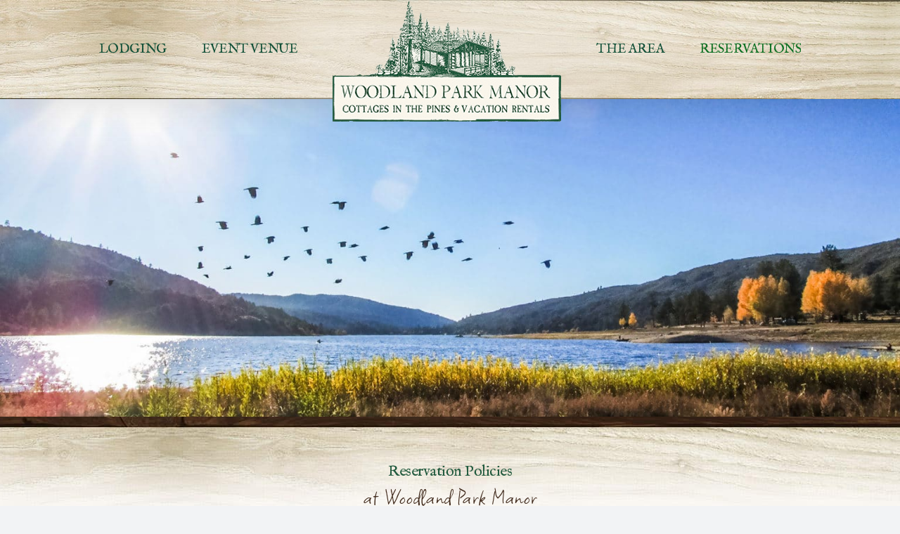

--- FILE ---
content_type: text/html; charset=UTF-8
request_url: https://woodlandparkmanor.com/reservation-policies/
body_size: 14907
content:
<!DOCTYPE html>
<html class="avada-html-layout-wide avada-html-header-position-top" lang="en-US">
<head>
	<meta http-equiv="X-UA-Compatible" content="IE=edge" />
	<meta http-equiv="Content-Type" content="text/html; charset=utf-8"/>
	<meta name="viewport" content="width=device-width, initial-scale=1" />
	<style id="awlb-live-editor">.fusion-builder-live .fusion-builder-live-toolbar .fusion-toolbar-nav > li.fusion-branding .fusion-builder-logo-wrapper .fusiona-avada-logo {background: url( https://bentcreeknc.com/wp-content/uploads/2020/08/logo4.png ) no-repeat center !important;
				background-size: contain !important;
				width: 30px;
				height: 30px;}.fusion-builder-live .fusion-builder-live-toolbar .fusion-toolbar-nav > li.fusion-branding .fusion-builder-logo-wrapper .fusiona-avada-logo:before {
					display: none;
				}</style><meta name='robots' content='index, follow, max-image-preview:large, max-snippet:-1, max-video-preview:-1' />
	<style>img:is([sizes="auto" i], [sizes^="auto," i]) { contain-intrinsic-size: 3000px 1500px }</style>
	
	<!-- This site is optimized with the Yoast SEO plugin v26.4 - https://yoast.com/wordpress/plugins/seo/ -->
	<title>Woodland Park Manor Idyllwild Vacation Rentals and Cabins</title>
	<meta name="description" content="Join us at Woodland Park Manor for the Idyllwild Vacation of your dreams! We have several units available in all sizes. Explore our offerings!" />
	<link rel="canonical" href="https://woodlandparkmanor.com/reservation-policies/" />
	<meta property="og:locale" content="en_US" />
	<meta property="og:type" content="article" />
	<meta property="og:title" content="Woodland Park Manor Idyllwild Vacation Rentals and Cabins" />
	<meta property="og:description" content="Join us at Woodland Park Manor for the Idyllwild Vacation of your dreams! We have several units available in all sizes. Explore our offerings!" />
	<meta property="og:url" content="https://woodlandparkmanor.com/reservation-policies/" />
	<meta property="og:site_name" content="Woodland Park Manor" />
	<meta property="article:publisher" content="https://www.facebook.com/Woodland-Park-Manor-143423165704645/" />
	<meta property="article:modified_time" content="2023-04-14T21:29:10+00:00" />
	<meta property="og:image" content="https://woodlandparkmanor.com/wp-content/uploads/2022/07/areatop2.jpg" />
	<meta property="og:image:width" content="1700" />
	<meta property="og:image:height" content="600" />
	<meta property="og:image:type" content="image/jpeg" />
	<meta name="twitter:card" content="summary_large_image" />
	<meta name="twitter:label1" content="Est. reading time" />
	<meta name="twitter:data1" content="2 minutes" />
	<script type="application/ld+json" class="yoast-schema-graph">{"@context":"https://schema.org","@graph":[{"@type":"WebPage","@id":"https://woodlandparkmanor.com/reservation-policies/","url":"https://woodlandparkmanor.com/reservation-policies/","name":"Woodland Park Manor Idyllwild Vacation Rentals and Cabins","isPartOf":{"@id":"https://woodlandparkmanor.com/#website"},"primaryImageOfPage":{"@id":"https://woodlandparkmanor.com/reservation-policies/#primaryimage"},"image":{"@id":"https://woodlandparkmanor.com/reservation-policies/#primaryimage"},"thumbnailUrl":"https://woodlandparkmanor.com/wp-content/uploads/2022/07/areatop2.jpg","datePublished":"2022-07-05T21:23:08+00:00","dateModified":"2023-04-14T21:29:10+00:00","description":"Join us at Woodland Park Manor for the Idyllwild Vacation of your dreams! We have several units available in all sizes. Explore our offerings!","breadcrumb":{"@id":"https://woodlandparkmanor.com/reservation-policies/#breadcrumb"},"inLanguage":"en-US","potentialAction":[{"@type":"ReadAction","target":["https://woodlandparkmanor.com/reservation-policies/"]}]},{"@type":"ImageObject","inLanguage":"en-US","@id":"https://woodlandparkmanor.com/reservation-policies/#primaryimage","url":"https://woodlandparkmanor.com/wp-content/uploads/2022/07/areatop2.jpg","contentUrl":"https://woodlandparkmanor.com/wp-content/uploads/2022/07/areatop2.jpg","width":1700,"height":600,"caption":"Miscellaneous pictures of the scenery of Lake Hemet, in the San Jacinto State Park in California in the autumn"},{"@type":"BreadcrumbList","@id":"https://woodlandparkmanor.com/reservation-policies/#breadcrumb","itemListElement":[{"@type":"ListItem","position":1,"name":"Home","item":"https://woodlandparkmanor.com/"},{"@type":"ListItem","position":2,"name":"Reservation Policies"}]},{"@type":"WebSite","@id":"https://woodlandparkmanor.com/#website","url":"https://woodlandparkmanor.com/","name":"Woodland Park Manor","description":"Just another WordPress site","publisher":{"@id":"https://woodlandparkmanor.com/#organization"},"potentialAction":[{"@type":"SearchAction","target":{"@type":"EntryPoint","urlTemplate":"https://woodlandparkmanor.com/?s={search_term_string}"},"query-input":{"@type":"PropertyValueSpecification","valueRequired":true,"valueName":"search_term_string"}}],"inLanguage":"en-US"},{"@type":"Organization","@id":"https://woodlandparkmanor.com/#organization","name":"Woodland Park Manor","url":"https://woodlandparkmanor.com/","logo":{"@type":"ImageObject","inLanguage":"en-US","@id":"https://woodlandparkmanor.com/#/schema/logo/image/","url":"https://woodlandparkmanor.com/wp-content/uploads/2022/07/logo-b.png","contentUrl":"https://woodlandparkmanor.com/wp-content/uploads/2022/07/logo-b.png","width":325,"height":172,"caption":"Woodland Park Manor"},"image":{"@id":"https://woodlandparkmanor.com/#/schema/logo/image/"},"sameAs":["https://www.facebook.com/Woodland-Park-Manor-143423165704645/"]}]}</script>
	<!-- / Yoast SEO plugin. -->


<link rel='dns-prefetch' href='//www.googletagmanager.com' />
<link rel="alternate" type="application/rss+xml" title="Woodland Park Manor &raquo; Feed" href="https://woodlandparkmanor.com/feed/" />
<link rel="alternate" type="application/rss+xml" title="Woodland Park Manor &raquo; Comments Feed" href="https://woodlandparkmanor.com/comments/feed/" />
		
		
		
				<script type="text/javascript">
/* <![CDATA[ */
window._wpemojiSettings = {"baseUrl":"https:\/\/s.w.org\/images\/core\/emoji\/16.0.1\/72x72\/","ext":".png","svgUrl":"https:\/\/s.w.org\/images\/core\/emoji\/16.0.1\/svg\/","svgExt":".svg","source":{"concatemoji":"https:\/\/woodlandparkmanor.com\/wp-includes\/js\/wp-emoji-release.min.js?ver=6.8.3"}};
/*! This file is auto-generated */
!function(s,n){var o,i,e;function c(e){try{var t={supportTests:e,timestamp:(new Date).valueOf()};sessionStorage.setItem(o,JSON.stringify(t))}catch(e){}}function p(e,t,n){e.clearRect(0,0,e.canvas.width,e.canvas.height),e.fillText(t,0,0);var t=new Uint32Array(e.getImageData(0,0,e.canvas.width,e.canvas.height).data),a=(e.clearRect(0,0,e.canvas.width,e.canvas.height),e.fillText(n,0,0),new Uint32Array(e.getImageData(0,0,e.canvas.width,e.canvas.height).data));return t.every(function(e,t){return e===a[t]})}function u(e,t){e.clearRect(0,0,e.canvas.width,e.canvas.height),e.fillText(t,0,0);for(var n=e.getImageData(16,16,1,1),a=0;a<n.data.length;a++)if(0!==n.data[a])return!1;return!0}function f(e,t,n,a){switch(t){case"flag":return n(e,"\ud83c\udff3\ufe0f\u200d\u26a7\ufe0f","\ud83c\udff3\ufe0f\u200b\u26a7\ufe0f")?!1:!n(e,"\ud83c\udde8\ud83c\uddf6","\ud83c\udde8\u200b\ud83c\uddf6")&&!n(e,"\ud83c\udff4\udb40\udc67\udb40\udc62\udb40\udc65\udb40\udc6e\udb40\udc67\udb40\udc7f","\ud83c\udff4\u200b\udb40\udc67\u200b\udb40\udc62\u200b\udb40\udc65\u200b\udb40\udc6e\u200b\udb40\udc67\u200b\udb40\udc7f");case"emoji":return!a(e,"\ud83e\udedf")}return!1}function g(e,t,n,a){var r="undefined"!=typeof WorkerGlobalScope&&self instanceof WorkerGlobalScope?new OffscreenCanvas(300,150):s.createElement("canvas"),o=r.getContext("2d",{willReadFrequently:!0}),i=(o.textBaseline="top",o.font="600 32px Arial",{});return e.forEach(function(e){i[e]=t(o,e,n,a)}),i}function t(e){var t=s.createElement("script");t.src=e,t.defer=!0,s.head.appendChild(t)}"undefined"!=typeof Promise&&(o="wpEmojiSettingsSupports",i=["flag","emoji"],n.supports={everything:!0,everythingExceptFlag:!0},e=new Promise(function(e){s.addEventListener("DOMContentLoaded",e,{once:!0})}),new Promise(function(t){var n=function(){try{var e=JSON.parse(sessionStorage.getItem(o));if("object"==typeof e&&"number"==typeof e.timestamp&&(new Date).valueOf()<e.timestamp+604800&&"object"==typeof e.supportTests)return e.supportTests}catch(e){}return null}();if(!n){if("undefined"!=typeof Worker&&"undefined"!=typeof OffscreenCanvas&&"undefined"!=typeof URL&&URL.createObjectURL&&"undefined"!=typeof Blob)try{var e="postMessage("+g.toString()+"("+[JSON.stringify(i),f.toString(),p.toString(),u.toString()].join(",")+"));",a=new Blob([e],{type:"text/javascript"}),r=new Worker(URL.createObjectURL(a),{name:"wpTestEmojiSupports"});return void(r.onmessage=function(e){c(n=e.data),r.terminate(),t(n)})}catch(e){}c(n=g(i,f,p,u))}t(n)}).then(function(e){for(var t in e)n.supports[t]=e[t],n.supports.everything=n.supports.everything&&n.supports[t],"flag"!==t&&(n.supports.everythingExceptFlag=n.supports.everythingExceptFlag&&n.supports[t]);n.supports.everythingExceptFlag=n.supports.everythingExceptFlag&&!n.supports.flag,n.DOMReady=!1,n.readyCallback=function(){n.DOMReady=!0}}).then(function(){return e}).then(function(){var e;n.supports.everything||(n.readyCallback(),(e=n.source||{}).concatemoji?t(e.concatemoji):e.wpemoji&&e.twemoji&&(t(e.twemoji),t(e.wpemoji)))}))}((window,document),window._wpemojiSettings);
/* ]]> */
</script>
<style id='wp-emoji-styles-inline-css' type='text/css'>

	img.wp-smiley, img.emoji {
		display: inline !important;
		border: none !important;
		box-shadow: none !important;
		height: 1em !important;
		width: 1em !important;
		margin: 0 0.07em !important;
		vertical-align: -0.1em !important;
		background: none !important;
		padding: 0 !important;
	}
</style>
<link rel='stylesheet' id='ugb-style-css-v2-css' href='https://woodlandparkmanor.com/wp-content/plugins/stackable-ultimate-gutenberg-blocks-premium/dist/deprecated/frontend_blocks_deprecated_v2.css?ver=3.19.3' type='text/css' media='all' />
<style id='ugb-style-css-v2-inline-css' type='text/css'>
:root {--stk-block-width-default-detected: 1300px;}
:root {
			--content-width: 1300px;
		}
</style>
<link rel='stylesheet' id='ugb-style-css-premium-v2-css' href='https://woodlandparkmanor.com/wp-content/plugins/stackable-ultimate-gutenberg-blocks-premium/dist/deprecated/frontend_blocks_deprecated_v2__premium_only.css?ver=3.19.3' type='text/css' media='all' />
<link rel='stylesheet' id='eedee-gutenslider-init-css' href='https://woodlandparkmanor.com/wp-content/plugins/gutenslider/build/gutenslider-init.css?ver=1699904704' type='text/css' media='all' />
<link rel='stylesheet' id='fontawesome-free-css' href='https://woodlandparkmanor.com/wp-content/plugins/getwid/vendors/fontawesome-free/css/all.min.css?ver=5.5.0' type='text/css' media='all' />
<link rel='stylesheet' id='slick-css' href='https://woodlandparkmanor.com/wp-content/plugins/getwid/vendors/slick/slick/slick.min.css?ver=1.9.0' type='text/css' media='all' />
<link rel='stylesheet' id='slick-theme-css' href='https://woodlandparkmanor.com/wp-content/plugins/getwid/vendors/slick/slick/slick-theme.min.css?ver=1.9.0' type='text/css' media='all' />
<link rel='stylesheet' id='mp-fancybox-css' href='https://woodlandparkmanor.com/wp-content/plugins/getwid/vendors/mp-fancybox/jquery.fancybox.min.css?ver=3.5.7-mp.1' type='text/css' media='all' />
<link rel='stylesheet' id='getwid-blocks-css' href='https://woodlandparkmanor.com/wp-content/plugins/getwid/assets/css/blocks.style.css?ver=2.1.3' type='text/css' media='all' />
<style id='getwid-blocks-inline-css' type='text/css'>
.wp-block-getwid-section .wp-block-getwid-section__wrapper .wp-block-getwid-section__inner-wrapper{max-width: 1300px;}
</style>
<link rel='stylesheet' id='uag-style-2417-css' href='https://woodlandparkmanor.com/wp-content/uploads/uag-plugin/assets/2000/uag-css-2417.css?ver=1763002929' type='text/css' media='all' />
<link rel='stylesheet' id='child-style-css' href='https://woodlandparkmanor.com/wp-content/themes/ios-avada/style.css?ver=6.8.3' type='text/css' media='all' />
<script type="text/javascript" id="ugb-block-frontend-js-v2-js-extra">
/* <![CDATA[ */
var stackable = {"restUrl":"https:\/\/woodlandparkmanor.com\/wp-json\/"};
/* ]]> */
</script>
<script type="text/javascript" src="https://woodlandparkmanor.com/wp-content/plugins/stackable-ultimate-gutenberg-blocks-premium/dist/deprecated/frontend_blocks_deprecated_v2.js?ver=3.19.3" id="ugb-block-frontend-js-v2-js"></script>
<script type="text/javascript" src="https://woodlandparkmanor.com/wp-content/plugins/stackable-ultimate-gutenberg-blocks-premium/dist/deprecated/frontend_blocks_deprecated_v2__premium_only.js?ver=3.19.3" id="ugb-block-frontend-js-premium-v2-js"></script>
<script type="text/javascript" src="https://woodlandparkmanor.com/wp-includes/js/jquery/jquery.min.js?ver=3.7.1" id="jquery-core-js"></script>
<script type="text/javascript" src="https://woodlandparkmanor.com/wp-includes/js/jquery/jquery-migrate.min.js?ver=3.4.1" id="jquery-migrate-js"></script>

<!-- Google tag (gtag.js) snippet added by Site Kit -->
<!-- Google Analytics snippet added by Site Kit -->
<script type="text/javascript" src="https://www.googletagmanager.com/gtag/js?id=G-CZ9PTWM34S" id="google_gtagjs-js" async></script>
<script type="text/javascript" id="google_gtagjs-js-after">
/* <![CDATA[ */
window.dataLayer = window.dataLayer || [];function gtag(){dataLayer.push(arguments);}
gtag("set","linker",{"domains":["woodlandparkmanor.com"]});
gtag("js", new Date());
gtag("set", "developer_id.dZTNiMT", true);
gtag("config", "G-CZ9PTWM34S");
/* ]]> */
</script>
<link rel="https://api.w.org/" href="https://woodlandparkmanor.com/wp-json/" /><link rel="alternate" title="JSON" type="application/json" href="https://woodlandparkmanor.com/wp-json/wp/v2/pages/2417" /><link rel="EditURI" type="application/rsd+xml" title="RSD" href="https://woodlandparkmanor.com/xmlrpc.php?rsd" />
<meta name="generator" content="WordPress 6.8.3" />
<link rel='shortlink' href='https://woodlandparkmanor.com/?p=2417' />
<link rel="alternate" title="oEmbed (JSON)" type="application/json+oembed" href="https://woodlandparkmanor.com/wp-json/oembed/1.0/embed?url=https%3A%2F%2Fwoodlandparkmanor.com%2Freservation-policies%2F" />
<link rel="alternate" title="oEmbed (XML)" type="text/xml+oembed" href="https://woodlandparkmanor.com/wp-json/oembed/1.0/embed?url=https%3A%2F%2Fwoodlandparkmanor.com%2Freservation-policies%2F&#038;format=xml" />
<meta name="generator" content="Site Kit by Google 1.166.0" /><style type="text/css" id="css-fb-visibility">@media screen and (max-width: 640px){.fusion-no-small-visibility{display:none !important;}body .sm-text-align-center{text-align:center !important;}body .sm-text-align-left{text-align:left !important;}body .sm-text-align-right{text-align:right !important;}body .sm-flex-align-center{justify-content:center !important;}body .sm-flex-align-flex-start{justify-content:flex-start !important;}body .sm-flex-align-flex-end{justify-content:flex-end !important;}body .sm-mx-auto{margin-left:auto !important;margin-right:auto !important;}body .sm-ml-auto{margin-left:auto !important;}body .sm-mr-auto{margin-right:auto !important;}body .fusion-absolute-position-small{position:absolute;top:auto;width:100%;}.awb-sticky.awb-sticky-small{ position: sticky; top: var(--awb-sticky-offset,0); }}@media screen and (min-width: 641px) and (max-width: 1000px){.fusion-no-medium-visibility{display:none !important;}body .md-text-align-center{text-align:center !important;}body .md-text-align-left{text-align:left !important;}body .md-text-align-right{text-align:right !important;}body .md-flex-align-center{justify-content:center !important;}body .md-flex-align-flex-start{justify-content:flex-start !important;}body .md-flex-align-flex-end{justify-content:flex-end !important;}body .md-mx-auto{margin-left:auto !important;margin-right:auto !important;}body .md-ml-auto{margin-left:auto !important;}body .md-mr-auto{margin-right:auto !important;}body .fusion-absolute-position-medium{position:absolute;top:auto;width:100%;}.awb-sticky.awb-sticky-medium{ position: sticky; top: var(--awb-sticky-offset,0); }}@media screen and (min-width: 1001px){.fusion-no-large-visibility{display:none !important;}body .lg-text-align-center{text-align:center !important;}body .lg-text-align-left{text-align:left !important;}body .lg-text-align-right{text-align:right !important;}body .lg-flex-align-center{justify-content:center !important;}body .lg-flex-align-flex-start{justify-content:flex-start !important;}body .lg-flex-align-flex-end{justify-content:flex-end !important;}body .lg-mx-auto{margin-left:auto !important;margin-right:auto !important;}body .lg-ml-auto{margin-left:auto !important;}body .lg-mr-auto{margin-right:auto !important;}body .fusion-absolute-position-large{position:absolute;top:auto;width:100%;}.awb-sticky.awb-sticky-large{ position: sticky; top: var(--awb-sticky-offset,0); }}</style><style type="text/css" id="custom-background-css">
body.custom-background { background-image: url("https://woodlandparkmanor.com/wp-content/uploads/2022/08/poolslide.jpg"); background-position: left top; background-size: auto; background-repeat: repeat; background-attachment: scroll; }
</style>
	<meta name="generator" content="Powered by Slider Revolution 6.7.37 - responsive, Mobile-Friendly Slider Plugin for WordPress with comfortable drag and drop interface." />
<style id="uagb-style-conditional-extension">@media (min-width: 1025px){body .uag-hide-desktop.uagb-google-map__wrap,body .uag-hide-desktop{display:none !important}}@media (min-width: 768px) and (max-width: 1024px){body .uag-hide-tab.uagb-google-map__wrap,body .uag-hide-tab{display:none !important}}@media (max-width: 767px){body .uag-hide-mob.uagb-google-map__wrap,body .uag-hide-mob{display:none !important}}</style><script>function setREVStartSize(e){
			//window.requestAnimationFrame(function() {
				window.RSIW = window.RSIW===undefined ? window.innerWidth : window.RSIW;
				window.RSIH = window.RSIH===undefined ? window.innerHeight : window.RSIH;
				try {
					var pw = document.getElementById(e.c).parentNode.offsetWidth,
						newh;
					pw = pw===0 || isNaN(pw) || (e.l=="fullwidth" || e.layout=="fullwidth") ? window.RSIW : pw;
					e.tabw = e.tabw===undefined ? 0 : parseInt(e.tabw);
					e.thumbw = e.thumbw===undefined ? 0 : parseInt(e.thumbw);
					e.tabh = e.tabh===undefined ? 0 : parseInt(e.tabh);
					e.thumbh = e.thumbh===undefined ? 0 : parseInt(e.thumbh);
					e.tabhide = e.tabhide===undefined ? 0 : parseInt(e.tabhide);
					e.thumbhide = e.thumbhide===undefined ? 0 : parseInt(e.thumbhide);
					e.mh = e.mh===undefined || e.mh=="" || e.mh==="auto" ? 0 : parseInt(e.mh,0);
					if(e.layout==="fullscreen" || e.l==="fullscreen")
						newh = Math.max(e.mh,window.RSIH);
					else{
						e.gw = Array.isArray(e.gw) ? e.gw : [e.gw];
						for (var i in e.rl) if (e.gw[i]===undefined || e.gw[i]===0) e.gw[i] = e.gw[i-1];
						e.gh = e.el===undefined || e.el==="" || (Array.isArray(e.el) && e.el.length==0)? e.gh : e.el;
						e.gh = Array.isArray(e.gh) ? e.gh : [e.gh];
						for (var i in e.rl) if (e.gh[i]===undefined || e.gh[i]===0) e.gh[i] = e.gh[i-1];
											
						var nl = new Array(e.rl.length),
							ix = 0,
							sl;
						e.tabw = e.tabhide>=pw ? 0 : e.tabw;
						e.thumbw = e.thumbhide>=pw ? 0 : e.thumbw;
						e.tabh = e.tabhide>=pw ? 0 : e.tabh;
						e.thumbh = e.thumbhide>=pw ? 0 : e.thumbh;
						for (var i in e.rl) nl[i] = e.rl[i]<window.RSIW ? 0 : e.rl[i];
						sl = nl[0];
						for (var i in nl) if (sl>nl[i] && nl[i]>0) { sl = nl[i]; ix=i;}
						var m = pw>(e.gw[ix]+e.tabw+e.thumbw) ? 1 : (pw-(e.tabw+e.thumbw)) / (e.gw[ix]);
						newh =  (e.gh[ix] * m) + (e.tabh + e.thumbh);
					}
					var el = document.getElementById(e.c);
					if (el!==null && el) el.style.height = newh+"px";
					el = document.getElementById(e.c+"_wrapper");
					if (el!==null && el) {
						el.style.height = newh+"px";
						el.style.display = "block";
					}
				} catch(e){
					console.log("Failure at Presize of Slider:" + e)
				}
			//});
		  };</script>
		<script type="text/javascript">
			var doc = document.documentElement;
			doc.setAttribute( 'data-useragent', navigator.userAgent );
		</script>
		
	<script>
//ADA Script
(function($){ $( document ).ready(function() {
    // Re-alt tag the logos
   $( ".fusion-sticky-logo" ).attr('alt', 'Woodland Park Manor Sticky Logo');
   $( ".fusion-mobile-logo" ).attr('alt', 'Woodland Park Manor Mobile Logo');
   $('a[href="https://woodlandparkmanor.com/"]').each(function() {
      this.setAttribute('aria-label', 'Visit the homepage - ');
   });
   $('a[href*="/lodging/idyllwild-vacation-rentals"]').each(function() {
      this.setAttribute('aria-label', 'View Idyllwild Vacation Rentals');
   });
 
   $("img[src*='/uploads/2022/07/areatop.jpg']").delay( 1000 ).attr("alt", "San Jacinto Mountains");
   $("img[src*='/uploads/2022/08/cottagesslide2.jpg']").delay( 1000 ).attr("alt", "Cottages");
   $("img[src*='/uploads/2022/08/womanrocktop.jpg']").delay( 1000 ).attr("alt", "Woman resting on rock");
      
   $('a[href="mailto:info@woodlandparkmanor.com"]').each(function() {
      this.setAttribute('aria-label', 'Email Us at Woodland Park Manor info@woodlandparkmanor.com');
   });
   $('a[href="https://woodlandparkmanor.com/lodging/woodland-park-cottages/"]').each(function() {
      this.setAttribute('aria-label', 'Tour the Cottages');
   });


   $('a[href="https://secure.thinkreservations.com/woodlandparkmanor/reservations"]').each(function() {
      this.setAttribute('aria-label', 'Make your reservations and book now');
   });   



})})(jQuery); 
 </script></head>

<body class="wp-singular page-template-default page page-id-2417 custom-background wp-theme-Avada wp-child-theme-ios-avada fusion-image-hovers fusion-pagination-sizing fusion-button_type- fusion-button_span- fusion-button_gradient- avada-image-rollover-circle-yes avada-image-rollover-no fusion-body ltr fusion-sticky-header no-mobile-sticky-header no-mobile-slidingbar no-mobile-totop fusion-disable-outline fusion-sub-menu-slide mobile-logo-pos-center layout-wide-mode avada-has-boxed-modal-shadow-light layout-scroll-offset-full avada-has-zero-margin-offset-top fusion-top-header menu-text-align-center mobile-menu-design-flyout fusion-show-pagination-text fusion-header-layout-v7 avada-responsive avada-footer-fx-none avada-menu-highlight-style-textcolor fusion-search-form-classic fusion-main-menu-search-overlay fusion-avatar-circle avada-sticky-shrinkage avada-dropdown-styles avada-blog-layout-grid avada-blog-archive-layout-grid avada-header-shadow-yes avada-menu-icon-position-left avada-has-megamenu-shadow avada-has-mainmenu-dropdown-divider avada-has-header-100-width avada-has-pagetitle-100-width avada-has-breadcrumb-mobile-hidden avada-has-titlebar-content_only avada-has-footer-widget-bg-image avada-has-header-bg-image avada-header-bg-no-repeat avada-has-header-bg-full avada-has-pagination-width_height avada-flyout-menu-direction-fade avada-has-blocks avada-ec-views-v1">
		<a class="skip-link screen-reader-text" href="#content">Skip to content</a>

	<div id="boxed-wrapper">
		<div class="fusion-sides-frame"></div>
		<div id="wrapper" class="fusion-wrapper">
			<div id="home" style="position:relative;top:-1px;"></div>
			
			<header class="fusion-header-wrapper fusion-header-shadow">
				<div class="fusion-header-v7 fusion-logo-alignment fusion-logo-center fusion-sticky-menu- fusion-sticky-logo-1 fusion-mobile-logo-  fusion-mobile-menu-design-flyout fusion-header-has-flyout-menu">
					<div class="fusion-header-sticky-height"></div>
<div class="fusion-header" >
	<div class="fusion-row fusion-middle-logo-menu">
					<div class="fusion-header-has-flyout-menu-content">
				<nav class="fusion-main-menu fusion-main-menu-sticky" aria-label="Main Menu"><div class="fusion-overlay-search">		<form role="search" class="searchform fusion-search-form  fusion-search-form-classic" method="get" action="https://woodlandparkmanor.com/">
			<div class="fusion-search-form-content">

				
				<div class="fusion-search-field search-field">
					<label><span class="screen-reader-text">Search for:</span>
													<input type="search" value="" name="s" class="s" placeholder="Search..." required aria-required="true" aria-label="Search..."/>
											</label>
				</div>
				<div class="fusion-search-button search-button">
					<input type="submit" class="fusion-search-submit searchsubmit" aria-label="Search" value="&#xf002;" />
									</div>

				
			</div>


			
		</form>
		<div class="fusion-search-spacer"></div><a href="#" role="button" aria-label="Close Search" class="fusion-close-search"></a></div><ul id="menu-main-menu" class="fusion-menu fusion-middle-logo-ul"><li  id="menu-item-2420"  class="menu-item menu-item-type-post_type menu-item-object-page menu-item-has-children menu-item-2420 fusion-dropdown-menu"  data-item-id="2420"><a  href="https://woodlandparkmanor.com/lodging/" class="fusion-top-level-link fusion-textcolor-highlight"><span class="menu-text">LODGING</span></a><ul class="sub-menu"><li  id="menu-item-2422"  class="menu-item menu-item-type-post_type menu-item-object-page menu-item-2422 fusion-dropdown-submenu" ><a  href="https://woodlandparkmanor.com/lodging/woodland-park-cottages/" class="fusion-textcolor-highlight"><span>Woodland Park Cottages</span></a></li><li  id="menu-item-2421"  class="menu-item menu-item-type-post_type menu-item-object-page menu-item-2421 fusion-dropdown-submenu" ><a  href="https://woodlandparkmanor.com/lodging/idyllwild-vacation-rentals/" class="fusion-textcolor-highlight"><span>Idyllwild Vacation Rentals</span></a></li></ul></li><li  id="menu-item-2419"  class="menu-item menu-item-type-post_type menu-item-object-page menu-item-2419"  data-item-id="2419"><a  href="https://woodlandparkmanor.com/event-facility/" class="fusion-top-level-link fusion-textcolor-highlight"><span class="menu-text">EVENT VENUE</span></a></li>	<li class="fusion-middle-logo-menu-logo fusion-logo" data-margin-top="1px" data-margin-bottom="-32px" data-margin-left="0px" data-margin-right="0px">
			<a class="fusion-logo-link"  href="https://woodlandparkmanor.com/" >

						<!-- standard logo -->
			<img src="https://woodlandparkmanor.com/wp-content/uploads/2022/07/logo-b.png" srcset="https://woodlandparkmanor.com/wp-content/uploads/2022/07/logo-b.png 1x" width="325" height="172" alt="Woodland Park Manor Logo" data-retina_logo_url="" class="fusion-standard-logo" />

			
											<!-- sticky header logo -->
				<img src="https://woodlandparkmanor.com/wp-content/uploads/2022/07/stickylogo.png" srcset="https://woodlandparkmanor.com/wp-content/uploads/2022/07/stickylogo.png 1x" width="288" height="55" alt="Woodland Park Manor Logo" data-retina_logo_url="" class="fusion-sticky-logo" />
					</a>
		</li><li  id="menu-item-2424"  class="menu-item menu-item-type-post_type menu-item-object-page menu-item-has-children menu-item-2424 fusion-dropdown-menu"  data-item-id="2424"><a  href="https://woodlandparkmanor.com/the-area/" class="fusion-top-level-link fusion-textcolor-highlight"><span class="menu-text">THE AREA</span></a><ul class="sub-menu"><li  id="menu-item-2425"  class="menu-item menu-item-type-post_type menu-item-object-page menu-item-2425 fusion-dropdown-submenu" ><a  href="https://woodlandparkmanor.com/the-area/activities/" class="fusion-textcolor-highlight"><span>Activities</span></a></li><li  id="menu-item-2427"  class="menu-item menu-item-type-post_type menu-item-object-page menu-item-2427 fusion-dropdown-submenu" ><a  href="https://woodlandparkmanor.com/the-area/our-blog/" class="fusion-textcolor-highlight"><span>Our Blog</span></a></li><li  id="menu-item-2426"  class="menu-item menu-item-type-post_type menu-item-object-page menu-item-2426 fusion-dropdown-submenu" ><a  href="https://woodlandparkmanor.com/the-area/directions/" class="fusion-textcolor-highlight"><span>Directions</span></a></li></ul></li><li  id="menu-item-2429"  class="menu-item menu-item-type-custom menu-item-object-custom current-menu-ancestor current-menu-parent menu-item-has-children menu-item-2429 fusion-dropdown-menu"  data-item-id="2429"><a  href="https://secure.thinkreservations.com/woodlandparkmanor/reservations" class="fusion-top-level-link fusion-textcolor-highlight"><span class="menu-text">RESERVATIONS</span></a><ul class="sub-menu"><li  id="menu-item-2423"  class="menu-item menu-item-type-post_type menu-item-object-page current-menu-item page_item page-item-2417 current_page_item menu-item-2423 fusion-dropdown-submenu" ><a  href="https://woodlandparkmanor.com/reservation-policies/" class="fusion-textcolor-highlight"><span>Reservation Policies</span></a></li><li  id="menu-item-2430"  class="menu-item menu-item-type-custom menu-item-object-custom menu-item-2430 fusion-dropdown-submenu" ><a  href="https://secure.thinkreservations.com/woodlandparkmanor/reservations" class="fusion-textcolor-highlight"><span>BOOK NOW</span></a></li></ul></li></ul></nav><div class="fusion-mobile-navigation"><ul id="menu-mobile-menu" class="fusion-mobile-menu"><li  id="menu-item-3245"  class="menu-item menu-item-type-post_type menu-item-object-page menu-item-home menu-item-3245"  data-item-id="3245"><a  href="https://woodlandparkmanor.com/" class="fusion-top-level-link fusion-textcolor-highlight"><span class="menu-text">&#8211;</span></a></li><li  id="menu-item-3242"  class="menu-item menu-item-type-post_type menu-item-object-page menu-item-3242"  data-item-id="3242"><a  href="https://woodlandparkmanor.com/lodging/woodland-park-cottages/" class="fusion-top-level-link fusion-textcolor-highlight"><span class="menu-text">Woodland Park Cottages</span></a></li><li  id="menu-item-3241"  class="menu-item menu-item-type-post_type menu-item-object-page menu-item-3241"  data-item-id="3241"><a  href="https://woodlandparkmanor.com/lodging/idyllwild-vacation-rentals/" class="fusion-top-level-link fusion-textcolor-highlight"><span class="menu-text">Idyllwild Vacation Rentals</span></a></li><li  id="menu-item-3240"  class="menu-item menu-item-type-post_type menu-item-object-page menu-item-3240"  data-item-id="3240"><a  href="https://woodlandparkmanor.com/event-facility/" class="fusion-top-level-link fusion-textcolor-highlight"><span class="menu-text">Event Venue</span></a></li>	<li class="fusion-middle-logo-menu-logo fusion-logo" data-margin-top="1px" data-margin-bottom="-32px" data-margin-left="0px" data-margin-right="0px">
			<a class="fusion-logo-link"  href="https://woodlandparkmanor.com/" >

						<!-- standard logo -->
			<img src="https://woodlandparkmanor.com/wp-content/uploads/2022/07/logo-b.png" srcset="https://woodlandparkmanor.com/wp-content/uploads/2022/07/logo-b.png 1x" width="325" height="172" alt="Woodland Park Manor Logo" data-retina_logo_url="" class="fusion-standard-logo" />

			
											<!-- sticky header logo -->
				<img src="https://woodlandparkmanor.com/wp-content/uploads/2022/07/stickylogo.png" srcset="https://woodlandparkmanor.com/wp-content/uploads/2022/07/stickylogo.png 1x" width="288" height="55" alt="Woodland Park Manor Logo" data-retina_logo_url="" class="fusion-sticky-logo" />
					</a>
		</li><li  id="menu-item-3239"  class="menu-item menu-item-type-post_type menu-item-object-page menu-item-3239"  data-item-id="3239"><a  href="https://woodlandparkmanor.com/the-area/activities/" class="fusion-top-level-link fusion-textcolor-highlight"><span class="menu-text">Activities</span></a></li><li  id="menu-item-3238"  class="menu-item menu-item-type-post_type menu-item-object-page menu-item-3238"  data-item-id="3238"><a  href="https://woodlandparkmanor.com/the-area/directions/" class="fusion-top-level-link fusion-textcolor-highlight"><span class="menu-text">Directions</span></a></li><li  id="menu-item-3243"  class="menu-item menu-item-type-custom menu-item-object-custom menu-item-3243"  data-item-id="3243"><a  href="https://secure.thinkreservations.com/woodlandparkmanor/reservations" class="fusion-top-level-link fusion-textcolor-highlight"><span class="menu-text">RESERVATIONS</span></a></li></ul></div><div class="fusion-flyout-menu-icons fusion-flyout-mobile-menu-icons">
	
	
	
				<a class="fusion-flyout-menu-toggle" aria-hidden="true" aria-label="Toggle Menu" href="#">
			<div class="fusion-toggle-icon-line"></div>
			<div class="fusion-toggle-icon-line"></div>
			<div class="fusion-toggle-icon-line"></div>
		</a>
	</div>


<div class="fusion-flyout-menu-bg"></div>

<nav class="fusion-mobile-nav-holder fusion-flyout-menu fusion-flyout-mobile-menu" aria-label="Main Menu Mobile"></nav>

							</div>
			</div>
</div>
				</div>
				<div class="fusion-clearfix"></div>
			</header>
						
					<div id="sliders-container" class="fusion-slider-visibility">
					</div>
				
						
			<img width="1700" height="600" src="https://woodlandparkmanor.com/wp-content/uploads/2022/07/areatop2.jpg" class="pagetop lazyload wp-post-image" alt="Lake with ducks in flight" decoding="async" fetchpriority="high" srcset="data:image/svg+xml,%3Csvg%20xmlns%3D%27http%3A%2F%2Fwww.w3.org%2F2000%2Fsvg%27%20width%3D%271700%27%20height%3D%27600%27%20viewBox%3D%270%200%201700%20600%27%3E%3Crect%20width%3D%271700%27%20height%3D%27600%27%20fill-opacity%3D%220%22%2F%3E%3C%2Fsvg%3E" data-orig-src="https://woodlandparkmanor.com/wp-content/uploads/2022/07/areatop2.jpg" data-srcset="https://woodlandparkmanor.com/wp-content/uploads/2022/07/areatop2-200x71.jpg 200w, https://woodlandparkmanor.com/wp-content/uploads/2022/07/areatop2-300x106.jpg 300w, https://woodlandparkmanor.com/wp-content/uploads/2022/07/areatop2-400x141.jpg 400w, https://woodlandparkmanor.com/wp-content/uploads/2022/07/areatop2-600x212.jpg 600w, https://woodlandparkmanor.com/wp-content/uploads/2022/07/areatop2-768x271.jpg 768w, https://woodlandparkmanor.com/wp-content/uploads/2022/07/areatop2-800x282.jpg 800w, https://woodlandparkmanor.com/wp-content/uploads/2022/07/areatop2-1024x361.jpg 1024w, https://woodlandparkmanor.com/wp-content/uploads/2022/07/areatop2-1200x424.jpg 1200w, https://woodlandparkmanor.com/wp-content/uploads/2022/07/areatop2-1536x542.jpg 1536w, https://woodlandparkmanor.com/wp-content/uploads/2022/07/areatop2-1600x565.jpg 1600w, https://woodlandparkmanor.com/wp-content/uploads/2022/07/areatop2.jpg 1700w" data-sizes="auto" />
			
			<!--<div class="avada-page-titlebar-wrapper">
				<section class="avada-page-titlebar-wrapper" aria-label="Page Title Bar">
	<div class="fusion-page-title-bar fusion-page-title-bar-breadcrumbs fusion-page-title-bar-center">
		<div class="fusion-page-title-row">
			<div class="fusion-page-title-wrapper">
				<div class="fusion-page-title-captions">

																							<h1 class="entry-title">Reservation Policies</h1>

											
																
				</div>

				
			</div>
		</div>
	</div>
</section>
			</div>
-->
						<main id="main" class="clearfix ">
				<div class="fusion-row" style="">



<section id="content" style="width: 100%;">
					<div id="post-2417" class="post-2417 page type-page status-publish has-post-thumbnail hentry">
			<span class="entry-title rich-snippet-hidden">Reservation Policies</span><span class="vcard rich-snippet-hidden"><span class="fn"><a href="https://woodlandparkmanor.com/author/insideout/" title="Posts by insideout" rel="author">insideout</a></span></span><span class="updated rich-snippet-hidden">2023-04-14T21:29:10+00:00</span>
			

			<section class="avada-page-titlebar-wrapper" aria-label="Page Title Bar">
	<div class="fusion-page-title-bar fusion-page-title-bar-breadcrumbs fusion-page-title-bar-center">
		<div class="fusion-page-title-row">
			<div class="fusion-page-title-wrapper">
				<div class="fusion-page-title-captions">

																							<h1 class="entry-title">Reservation Policies</h1>

											
																
				</div>

				
			</div>
		</div>
	</div>
</section>

			<div class="post-content">
				
<h2 class="wp-block-heading has-text-align-center">at Woodland Park Manor</h2>



<section class="wp-block-uagb-section uagb-section__wrap uagb-section__background-undefined uagb-block-521c0a69"><div class="uagb-section__overlay"></div><div class="uagb-section__inner-wrap">
<h4 class="wp-block-heading has-text-align-center">We love to speak with our guests!</h4>



<p class="has-text-align-center">We&#8217;re available 9 to 9 everyday to answer questions, help with reservations or special requests.<br>Phone: 951-659-2657 or 877-659-2657 &#8211; Email: <a href="mailto:info@woodlandparkmanor.com">info@woodlandparkmanor.com</a></p>
</div></section>



<div class="wp-block-ugb-container ugb-container ugb-ce243e8 ugb-container--v2 ugb-container--design-image3 ugb-container--collapse-on-mobile ugb-main-block"><style>.ugb-ce243e8-wrapper > .ugb-container__image{background-image:url(https://woodlandparkmanor.com/wp-content/uploads/2022/07/policyside.jpg)}@media screen and (max-width:768px){.ugb-ce243e8-wrapper > .ugb-container__image{height:300px !important}}</style><div class="ugb-inner-block"><div class="ugb-block-content"><div class="ugb-container__wrapper ugb-ce243e8-wrapper"><div class="ugb-container__image"></div><div class="ugb-container__side"><div class="ugb-container__content-wrapper ugb-ce243e8-content-wrapper">
<h2 class="wp-block-heading">Please Note:</h2>



<ul class="wp-block-list">
<li>We have a two night minimum for most weekends (and longer for holidays!) at our Idyllwild cabin rentals. We will offer a one night stay on an occasional weekend, so feel free to ask anytime!</li>



<li>Woodland Park Manor Office hours are 9:00-9:00 (90% of the time!)</li>



<li>Check-in time is 3:00, Check-out time is 11:00.</li>



<li><a href="https://woodlandparkmanor.com/2013/05/09/idyllwild-pet-friendly-vacation-rental/">Pets</a> are welcome in our Cottages at Woodland Park, the Cottage in the Woods, Stonewood, Ridge Dome, Hill Top, Wildwoods and Hamlet’s Nest.</li>



<li>We ask that you keep pets off the furniture and do not leave them alone.</li>



<li>We cannot allow pets in the pool area. We charge a $25.00 pet fee in our Cottages.</li>



<li>Wireless Internet Service is available in all our accommodations. Our “mountain” WiFi is stronger in some locations than others so please ask us if a strong signal is important for you!</li>



<li>We require at least 10 days notice on any cancellation (up to 90 days for holidays, larger groups or longer reservations).</li>



<li>All linens are provided for you.</li>



<li>All kitchens are equipped.</li>



<li>All Cottages and Cabins&nbsp; have a TV and VCR/DVD.</li>



<li>All our Cottages and Cabins are non-smoking.</li>



<li>Our Pool is open Memorial Day through September (weather permitting!)</li>



<li>Woodland Park Manor special discounts are not available during holiday or peak periods.</li>



<li>As required by Riverside County, we have installed exterior noise monitors at all our Vacation Rental Cabins. They do not listen or record. They only report excessive noise levels.</li>
</ul>
</div></div></div></div></div></div>
							</div>
																													</div>
	</section>
						
					</div>  <!-- fusion-row -->
				</main>  <!-- #main -->
				
				
								
					
		<div class="fusion-footer">
					
	<footer class="fusion-footer-widget-area fusion-widget-area fusion-footer-widget-area-center">
		<div class="fusion-row">
			<div class="fusion-columns fusion-columns-2 fusion-widget-area">
				
																									<div class="fusion-column col-lg-6 col-md-6 col-sm-6">
							<style type="text/css" data-id="q_recent_posts-2">@media (max-width: 1000px){#q_recent_posts-2{text-align:left !important;}}</style><section id="q_recent_posts-2" class="fusion-widget-mobile-align-left fusion-widget-align-left fusion-footer-widget-column widget widget_q_recent_posts" style="border-style: solid;text-align: left;border-color:transparent;border-width:0px;"><h3>Recent Posts</h3><ul class="q_recent_posts"><li><a href='https://woodlandparkmanor.com/2025/09/04/summers-end/'>Summer&#8217;s End!</a></li><li><a href='https://woodlandparkmanor.com/2020/10/19/wow-what-a-summer-now-on-to-fall/'>Wow! What a summer! Now, on to Fall&#8230;.</a></li><li><a href='https://woodlandparkmanor.com/2020/05/08/wonderful-news/'>Wonderful news!</a></li><li><a href='https://woodlandparkmanor.com/2020/04/13/still-here/'>Still here!!</a></li></ul><div style="clear:both;"></div></section>																					</div>
																										<div class="fusion-column fusion-column-last col-lg-6 col-md-6 col-sm-6">
							<style type="text/css" data-id="io_schema_widget-2">@media (max-width: 1000px){#io_schema_widget-2{text-align:center !important;}}</style><section id="io_schema_widget-2" class="fusion-widget-mobile-align-center fusion-widget-align-right fusion-footer-widget-column widget widget_io_schema_widget" style="border-style: solid;text-align: right;border-color:transparent;border-width:0px;">        <div itemscope itemtype='http://schema.org/LocalBusiness'>
            <h3><span itemprop='name'>WOODLAND PARK MANOR</span></h3>                                    <div itemprop='address' itemscope itemtype='http://schema.org/PostalAddress'>
                <div itemprop='streetAddress'>55350 South Circle Drive</div>                <span itemprop='addressLocality'>Idyllwild</span>,                 <span itemprop='addressRegion'>California</span>                <span itemprop='postalCode'>92549</span>            </div>
                        <div>Phone: <span itemprop='telephone'>951-659-2657 or 877-659-2657</span></div>                                                                                </div>
        <div style="clear:both;"></div></section><style type="text/css" data-id="social_links-widget-2">@media (max-width: 1000px){#social_links-widget-2{text-align:center !important;}}</style><section id="social_links-widget-2" class="fusion-widget-mobile-align-center fusion-widget-align-right fusion-footer-widget-column widget social_links" style="border-style: solid;text-align: right;border-color:transparent;border-width:0px;">
		<div class="fusion-social-networks">

			<div class="fusion-social-networks-wrapper">
																												
						
																																			<a class="fusion-social-network-icon fusion-tooltip fusion-facebook awb-icon-facebook" href="https://www.facebook.com/Woodland-Park-Manor-143423165704645/"  data-placement="top" data-title="Facebook" data-toggle="tooltip" data-original-title=""  title="Facebook" aria-label="Facebook" rel="noopener noreferrer" target="_self" style="font-size:24px;color:#ffffff;"></a>
											
										
																																																
						
																																			<a class="fusion-social-network-icon fusion-tooltip fusion-mail awb-icon-mail" href="mailto:i&#110;&#102;&#111;&#064;w&#111;odl&#097;&#110;&#100;p&#097;r&#107;mano&#114;.co&#109;"  data-placement="top" data-title="Mail" data-toggle="tooltip" data-original-title=""  title="Mail" aria-label="Mail" rel="noopener noreferrer" target="_self" style="font-size:24px;color:#ffffff;"></a>
											
										
				
			</div>
		</div>

		<div style="clear:both;"></div></section>																					</div>
																																													
				<div class="fusion-clearfix"></div>
			</div> <!-- fusion-columns -->
		</div> <!-- fusion-row -->
	</footer> <!-- fusion-footer-widget-area -->

	
	<footer id="footer" class="fusion-footer-copyright-area fusion-footer-copyright-center">
		<div class="fusion-row">
			<div class="fusion-copyright-content">

				<div class="fusion-copyright-notice">
		<div>
		©2022 Woodland Park Manor | <a href="/privacy-policy/">Privacy Policy</a> | <a href="/accessibility">Accessibility</a> | <a href="/sitemap">Sitemap</a> | Website: <a href="https://insideout.com">InsideOut</a>	</div>
</div>
<div class="fusion-social-links-footer">
	</div>

			</div> <!-- fusion-fusion-copyright-content -->
		</div> <!-- fusion-row -->
	</footer> <!-- #footer -->
		</div> <!-- fusion-footer -->

		
																</div> <!-- wrapper -->
		</div> <!-- #boxed-wrapper -->
				<a class="fusion-one-page-text-link fusion-page-load-link" tabindex="-1" href="#" aria-hidden="true">Page load link</a>

		<div class="avada-footer-scripts">
			
		<script>
			window.RS_MODULES = window.RS_MODULES || {};
			window.RS_MODULES.modules = window.RS_MODULES.modules || {};
			window.RS_MODULES.waiting = window.RS_MODULES.waiting || [];
			window.RS_MODULES.defered = true;
			window.RS_MODULES.moduleWaiting = window.RS_MODULES.moduleWaiting || {};
			window.RS_MODULES.type = 'compiled';
		</script>
		<script type="speculationrules">
{"prefetch":[{"source":"document","where":{"and":[{"href_matches":"\/*"},{"not":{"href_matches":["\/wp-*.php","\/wp-admin\/*","\/wp-content\/uploads\/*","\/wp-content\/*","\/wp-content\/plugins\/*","\/wp-content\/themes\/ios-avada\/*","\/wp-content\/themes\/Avada\/*","\/*\\?(.+)"]}},{"not":{"selector_matches":"a[rel~=\"nofollow\"]"}},{"not":{"selector_matches":".no-prefetch, .no-prefetch a"}}]},"eagerness":"conservative"}]}
</script>
<link rel='stylesheet' id='fusion-dynamic-css-css' href='https://woodlandparkmanor.com/wp-content/uploads/fusion-styles/0d0203ec455a04d12a0f31fcb99970e4.min.css?ver=3.13.3' type='text/css' media='all' />
<style id='global-styles-inline-css' type='text/css'>
:root{--wp--preset--aspect-ratio--square: 1;--wp--preset--aspect-ratio--4-3: 4/3;--wp--preset--aspect-ratio--3-4: 3/4;--wp--preset--aspect-ratio--3-2: 3/2;--wp--preset--aspect-ratio--2-3: 2/3;--wp--preset--aspect-ratio--16-9: 16/9;--wp--preset--aspect-ratio--9-16: 9/16;--wp--preset--color--black: #000000;--wp--preset--color--cyan-bluish-gray: #abb8c3;--wp--preset--color--white: #ffffff;--wp--preset--color--pale-pink: #f78da7;--wp--preset--color--vivid-red: #cf2e2e;--wp--preset--color--luminous-vivid-orange: #ff6900;--wp--preset--color--luminous-vivid-amber: #fcb900;--wp--preset--color--light-green-cyan: #7bdcb5;--wp--preset--color--vivid-green-cyan: #00d084;--wp--preset--color--pale-cyan-blue: #8ed1fc;--wp--preset--color--vivid-cyan-blue: #0693e3;--wp--preset--color--vivid-purple: #9b51e0;--wp--preset--color--awb-color-1: #ffffff;--wp--preset--color--awb-color-2: #f9f9fb;--wp--preset--color--awb-color-3: #f2f3f5;--wp--preset--color--awb-color-4: #65bd7d;--wp--preset--color--awb-color-5: #198fd9;--wp--preset--color--awb-color-6: #434549;--wp--preset--color--awb-color-7: #212326;--wp--preset--color--awb-color-8: #141617;--wp--preset--gradient--vivid-cyan-blue-to-vivid-purple: linear-gradient(135deg,rgba(6,147,227,1) 0%,rgb(155,81,224) 100%);--wp--preset--gradient--light-green-cyan-to-vivid-green-cyan: linear-gradient(135deg,rgb(122,220,180) 0%,rgb(0,208,130) 100%);--wp--preset--gradient--luminous-vivid-amber-to-luminous-vivid-orange: linear-gradient(135deg,rgba(252,185,0,1) 0%,rgba(255,105,0,1) 100%);--wp--preset--gradient--luminous-vivid-orange-to-vivid-red: linear-gradient(135deg,rgba(255,105,0,1) 0%,rgb(207,46,46) 100%);--wp--preset--gradient--very-light-gray-to-cyan-bluish-gray: linear-gradient(135deg,rgb(238,238,238) 0%,rgb(169,184,195) 100%);--wp--preset--gradient--cool-to-warm-spectrum: linear-gradient(135deg,rgb(74,234,220) 0%,rgb(151,120,209) 20%,rgb(207,42,186) 40%,rgb(238,44,130) 60%,rgb(251,105,98) 80%,rgb(254,248,76) 100%);--wp--preset--gradient--blush-light-purple: linear-gradient(135deg,rgb(255,206,236) 0%,rgb(152,150,240) 100%);--wp--preset--gradient--blush-bordeaux: linear-gradient(135deg,rgb(254,205,165) 0%,rgb(254,45,45) 50%,rgb(107,0,62) 100%);--wp--preset--gradient--luminous-dusk: linear-gradient(135deg,rgb(255,203,112) 0%,rgb(199,81,192) 50%,rgb(65,88,208) 100%);--wp--preset--gradient--pale-ocean: linear-gradient(135deg,rgb(255,245,203) 0%,rgb(182,227,212) 50%,rgb(51,167,181) 100%);--wp--preset--gradient--electric-grass: linear-gradient(135deg,rgb(202,248,128) 0%,rgb(113,206,126) 100%);--wp--preset--gradient--midnight: linear-gradient(135deg,rgb(2,3,129) 0%,rgb(40,116,252) 100%);--wp--preset--font-size--small: 12px;--wp--preset--font-size--medium: 20px;--wp--preset--font-size--large: 24px;--wp--preset--font-size--x-large: 42px;--wp--preset--font-size--normal: 16px;--wp--preset--font-size--xlarge: 32px;--wp--preset--font-size--huge: 48px;--wp--preset--spacing--20: 0.44rem;--wp--preset--spacing--30: 0.67rem;--wp--preset--spacing--40: 1rem;--wp--preset--spacing--50: 1.5rem;--wp--preset--spacing--60: 2.25rem;--wp--preset--spacing--70: 3.38rem;--wp--preset--spacing--80: 5.06rem;--wp--preset--shadow--natural: 6px 6px 9px rgba(0, 0, 0, 0.2);--wp--preset--shadow--deep: 12px 12px 50px rgba(0, 0, 0, 0.4);--wp--preset--shadow--sharp: 6px 6px 0px rgba(0, 0, 0, 0.2);--wp--preset--shadow--outlined: 6px 6px 0px -3px rgba(255, 255, 255, 1), 6px 6px rgba(0, 0, 0, 1);--wp--preset--shadow--crisp: 6px 6px 0px rgba(0, 0, 0, 1);}:where(.is-layout-flex){gap: 0.5em;}:where(.is-layout-grid){gap: 0.5em;}body .is-layout-flex{display: flex;}.is-layout-flex{flex-wrap: wrap;align-items: center;}.is-layout-flex > :is(*, div){margin: 0;}body .is-layout-grid{display: grid;}.is-layout-grid > :is(*, div){margin: 0;}:where(.wp-block-columns.is-layout-flex){gap: 2em;}:where(.wp-block-columns.is-layout-grid){gap: 2em;}:where(.wp-block-post-template.is-layout-flex){gap: 1.25em;}:where(.wp-block-post-template.is-layout-grid){gap: 1.25em;}.has-black-color{color: var(--wp--preset--color--black) !important;}.has-cyan-bluish-gray-color{color: var(--wp--preset--color--cyan-bluish-gray) !important;}.has-white-color{color: var(--wp--preset--color--white) !important;}.has-pale-pink-color{color: var(--wp--preset--color--pale-pink) !important;}.has-vivid-red-color{color: var(--wp--preset--color--vivid-red) !important;}.has-luminous-vivid-orange-color{color: var(--wp--preset--color--luminous-vivid-orange) !important;}.has-luminous-vivid-amber-color{color: var(--wp--preset--color--luminous-vivid-amber) !important;}.has-light-green-cyan-color{color: var(--wp--preset--color--light-green-cyan) !important;}.has-vivid-green-cyan-color{color: var(--wp--preset--color--vivid-green-cyan) !important;}.has-pale-cyan-blue-color{color: var(--wp--preset--color--pale-cyan-blue) !important;}.has-vivid-cyan-blue-color{color: var(--wp--preset--color--vivid-cyan-blue) !important;}.has-vivid-purple-color{color: var(--wp--preset--color--vivid-purple) !important;}.has-black-background-color{background-color: var(--wp--preset--color--black) !important;}.has-cyan-bluish-gray-background-color{background-color: var(--wp--preset--color--cyan-bluish-gray) !important;}.has-white-background-color{background-color: var(--wp--preset--color--white) !important;}.has-pale-pink-background-color{background-color: var(--wp--preset--color--pale-pink) !important;}.has-vivid-red-background-color{background-color: var(--wp--preset--color--vivid-red) !important;}.has-luminous-vivid-orange-background-color{background-color: var(--wp--preset--color--luminous-vivid-orange) !important;}.has-luminous-vivid-amber-background-color{background-color: var(--wp--preset--color--luminous-vivid-amber) !important;}.has-light-green-cyan-background-color{background-color: var(--wp--preset--color--light-green-cyan) !important;}.has-vivid-green-cyan-background-color{background-color: var(--wp--preset--color--vivid-green-cyan) !important;}.has-pale-cyan-blue-background-color{background-color: var(--wp--preset--color--pale-cyan-blue) !important;}.has-vivid-cyan-blue-background-color{background-color: var(--wp--preset--color--vivid-cyan-blue) !important;}.has-vivid-purple-background-color{background-color: var(--wp--preset--color--vivid-purple) !important;}.has-black-border-color{border-color: var(--wp--preset--color--black) !important;}.has-cyan-bluish-gray-border-color{border-color: var(--wp--preset--color--cyan-bluish-gray) !important;}.has-white-border-color{border-color: var(--wp--preset--color--white) !important;}.has-pale-pink-border-color{border-color: var(--wp--preset--color--pale-pink) !important;}.has-vivid-red-border-color{border-color: var(--wp--preset--color--vivid-red) !important;}.has-luminous-vivid-orange-border-color{border-color: var(--wp--preset--color--luminous-vivid-orange) !important;}.has-luminous-vivid-amber-border-color{border-color: var(--wp--preset--color--luminous-vivid-amber) !important;}.has-light-green-cyan-border-color{border-color: var(--wp--preset--color--light-green-cyan) !important;}.has-vivid-green-cyan-border-color{border-color: var(--wp--preset--color--vivid-green-cyan) !important;}.has-pale-cyan-blue-border-color{border-color: var(--wp--preset--color--pale-cyan-blue) !important;}.has-vivid-cyan-blue-border-color{border-color: var(--wp--preset--color--vivid-cyan-blue) !important;}.has-vivid-purple-border-color{border-color: var(--wp--preset--color--vivid-purple) !important;}.has-vivid-cyan-blue-to-vivid-purple-gradient-background{background: var(--wp--preset--gradient--vivid-cyan-blue-to-vivid-purple) !important;}.has-light-green-cyan-to-vivid-green-cyan-gradient-background{background: var(--wp--preset--gradient--light-green-cyan-to-vivid-green-cyan) !important;}.has-luminous-vivid-amber-to-luminous-vivid-orange-gradient-background{background: var(--wp--preset--gradient--luminous-vivid-amber-to-luminous-vivid-orange) !important;}.has-luminous-vivid-orange-to-vivid-red-gradient-background{background: var(--wp--preset--gradient--luminous-vivid-orange-to-vivid-red) !important;}.has-very-light-gray-to-cyan-bluish-gray-gradient-background{background: var(--wp--preset--gradient--very-light-gray-to-cyan-bluish-gray) !important;}.has-cool-to-warm-spectrum-gradient-background{background: var(--wp--preset--gradient--cool-to-warm-spectrum) !important;}.has-blush-light-purple-gradient-background{background: var(--wp--preset--gradient--blush-light-purple) !important;}.has-blush-bordeaux-gradient-background{background: var(--wp--preset--gradient--blush-bordeaux) !important;}.has-luminous-dusk-gradient-background{background: var(--wp--preset--gradient--luminous-dusk) !important;}.has-pale-ocean-gradient-background{background: var(--wp--preset--gradient--pale-ocean) !important;}.has-electric-grass-gradient-background{background: var(--wp--preset--gradient--electric-grass) !important;}.has-midnight-gradient-background{background: var(--wp--preset--gradient--midnight) !important;}.has-small-font-size{font-size: var(--wp--preset--font-size--small) !important;}.has-medium-font-size{font-size: var(--wp--preset--font-size--medium) !important;}.has-large-font-size{font-size: var(--wp--preset--font-size--large) !important;}.has-x-large-font-size{font-size: var(--wp--preset--font-size--x-large) !important;}
:where(.wp-block-post-template.is-layout-flex){gap: 1.25em;}:where(.wp-block-post-template.is-layout-grid){gap: 1.25em;}
:where(.wp-block-columns.is-layout-flex){gap: 2em;}:where(.wp-block-columns.is-layout-grid){gap: 2em;}
:root :where(.wp-block-pullquote){font-size: 1.5em;line-height: 1.6;}
</style>
<link rel='stylesheet' id='wp-block-library-css' href='https://woodlandparkmanor.com/wp-includes/css/dist/block-library/style.min.css?ver=6.8.3' type='text/css' media='all' />
<style id='wp-block-library-theme-inline-css' type='text/css'>
.wp-block-audio :where(figcaption){color:#555;font-size:13px;text-align:center}.is-dark-theme .wp-block-audio :where(figcaption){color:#ffffffa6}.wp-block-audio{margin:0 0 1em}.wp-block-code{border:1px solid #ccc;border-radius:4px;font-family:Menlo,Consolas,monaco,monospace;padding:.8em 1em}.wp-block-embed :where(figcaption){color:#555;font-size:13px;text-align:center}.is-dark-theme .wp-block-embed :where(figcaption){color:#ffffffa6}.wp-block-embed{margin:0 0 1em}.blocks-gallery-caption{color:#555;font-size:13px;text-align:center}.is-dark-theme .blocks-gallery-caption{color:#ffffffa6}:root :where(.wp-block-image figcaption){color:#555;font-size:13px;text-align:center}.is-dark-theme :root :where(.wp-block-image figcaption){color:#ffffffa6}.wp-block-image{margin:0 0 1em}.wp-block-pullquote{border-bottom:4px solid;border-top:4px solid;color:currentColor;margin-bottom:1.75em}.wp-block-pullquote cite,.wp-block-pullquote footer,.wp-block-pullquote__citation{color:currentColor;font-size:.8125em;font-style:normal;text-transform:uppercase}.wp-block-quote{border-left:.25em solid;margin:0 0 1.75em;padding-left:1em}.wp-block-quote cite,.wp-block-quote footer{color:currentColor;font-size:.8125em;font-style:normal;position:relative}.wp-block-quote:where(.has-text-align-right){border-left:none;border-right:.25em solid;padding-left:0;padding-right:1em}.wp-block-quote:where(.has-text-align-center){border:none;padding-left:0}.wp-block-quote.is-large,.wp-block-quote.is-style-large,.wp-block-quote:where(.is-style-plain){border:none}.wp-block-search .wp-block-search__label{font-weight:700}.wp-block-search__button{border:1px solid #ccc;padding:.375em .625em}:where(.wp-block-group.has-background){padding:1.25em 2.375em}.wp-block-separator.has-css-opacity{opacity:.4}.wp-block-separator{border:none;border-bottom:2px solid;margin-left:auto;margin-right:auto}.wp-block-separator.has-alpha-channel-opacity{opacity:1}.wp-block-separator:not(.is-style-wide):not(.is-style-dots){width:100px}.wp-block-separator.has-background:not(.is-style-dots){border-bottom:none;height:1px}.wp-block-separator.has-background:not(.is-style-wide):not(.is-style-dots){height:2px}.wp-block-table{margin:0 0 1em}.wp-block-table td,.wp-block-table th{word-break:normal}.wp-block-table :where(figcaption){color:#555;font-size:13px;text-align:center}.is-dark-theme .wp-block-table :where(figcaption){color:#ffffffa6}.wp-block-video :where(figcaption){color:#555;font-size:13px;text-align:center}.is-dark-theme .wp-block-video :where(figcaption){color:#ffffffa6}.wp-block-video{margin:0 0 1em}:root :where(.wp-block-template-part.has-background){margin-bottom:0;margin-top:0;padding:1.25em 2.375em}
</style>
<style id='classic-theme-styles-inline-css' type='text/css'>
/*! This file is auto-generated */
.wp-block-button__link{color:#fff;background-color:#32373c;border-radius:9999px;box-shadow:none;text-decoration:none;padding:calc(.667em + 2px) calc(1.333em + 2px);font-size:1.125em}.wp-block-file__button{background:#32373c;color:#fff;text-decoration:none}
</style>
<link rel='stylesheet' id='rs-plugin-settings-css' href='//woodlandparkmanor.com/wp-content/plugins/revslider/sr6/assets/css/rs6.css?ver=6.7.37' type='text/css' media='all' />
<style id='rs-plugin-settings-inline-css' type='text/css'>
#rs-demo-id {}
</style>
<script type="text/javascript" id="getwid-blocks-frontend-js-js-extra">
/* <![CDATA[ */
var Getwid = {"settings":[],"ajax_url":"https:\/\/woodlandparkmanor.com\/wp-admin\/admin-ajax.php","isRTL":"","nonces":{"contact_form":"73ebff84c6"}};
/* ]]> */
</script>
<script type="text/javascript" src="https://woodlandparkmanor.com/wp-content/plugins/getwid/assets/js/frontend.blocks.js?ver=2.1.3" id="getwid-blocks-frontend-js-js"></script>
<script type="text/javascript" src="//woodlandparkmanor.com/wp-content/plugins/revslider/sr6/assets/js/rbtools.min.js?ver=6.7.37" defer async id="tp-tools-js"></script>
<script type="text/javascript" src="//woodlandparkmanor.com/wp-content/plugins/revslider/sr6/assets/js/rs6.min.js?ver=6.7.37" defer async id="revmin-js"></script>
<script type="text/javascript" src="https://woodlandparkmanor.com/wp-content/uploads/fusion-scripts/d241e01aa4413821a4cae273d9524650.min.js?ver=3.13.3" id="fusion-scripts-js"></script>
    <script>
        /* ada fixes for avada theme */
        jQuery(document).ready(function($) {
            $(".fusion-sticky-menu .fusion-menu").attr('id','menu-sticky');

            $('.post-slideshow .slides').find('a').contents().unwrap();

             /* img box empty link fix */
        
            $('a.ugb-image-box__overlay').text('Image Box Link');
            $('a.ugb-video-popup__overlay').text('Video Popup Link');

            $( '.type-post .blocks-gallery-item a' ).attr( 'rel', 'iLightbox[GALLERY_NAME]' );
            
			            /* lightbox fixes */
            
            $("#main a[href $= 'jpg']").iLightBox({
              skin: 'dark',
              path: 'horizontal',
                  controls: {
                  arrows: true,
                  thumbnail: false
                }
            });
            $("#main a[href $= 'png']").iLightBox({
              skin: 'dark',
              path: 'horizontal',
                  controls: {
                  arrows: true,
                  thumbnail: false
                }
            });
            $("#main a[href $= 'webp']").iLightBox({
              skin: 'dark',
              path: 'horizontal',
                  controls: {
                  arrows: true,
                  thumbnail: false
                }
            });
			        });
    </script>
    		</div>

			<section class="to-top-container to-top-right" aria-labelledby="awb-to-top-label">
		<a href="#" id="toTop" class="fusion-top-top-link">
			<span id="awb-to-top-label" class="screen-reader-text">Go to Top</span>

					</a>
	</section>
		</body>
</html>

<!-- Dynamic page generated in 0.555 seconds. -->
<!-- Cached page generated by WP-Super-Cache on 2025-11-22 18:37:38 -->

<!-- super cache -->

--- FILE ---
content_type: text/css
request_url: https://woodlandparkmanor.com/wp-content/uploads/uag-plugin/assets/2000/uag-css-2417.css?ver=1763002929
body_size: 417
content:
.uagb-section__wrap{position:relative}.uagb-section__wrap .uagb-section__inner-wrap{position:relative;z-index:2;margin-right:auto;margin-left:auto}.uagb-section__wrap .uagb-section__overlay{position:absolute;top:0;left:0;width:100%;height:100%}.uagb-section__wrap .uagb-section__video-wrap{position:absolute;top:0;left:0;z-index:0;width:100%;height:100%;transition:opacity 1s;overflow:hidden;-webkit-transition:opacity 1s;-o-transition:opacity 1s}.uagb-section__wrap .uagb-section__video-wrap video{display:inline-block;vertical-align:baseline;width:100%;height:100%;max-width:100%;margin:0;background-size:cover;border:none;object-fit:cover;line-height:1;-o-object-fit:cover}@media (min-width: 768px) and (max-width: 1024px){.wp-block-uagb-section.uagb-section__wrap.uagb-section__background-image{background-attachment:scroll}}
.uagb-block-521c0a69.uagb-section__wrap{padding-top: 20px;padding-bottom: 20px;padding-left: 20px;padding-right: 20px;margin-top: 0px;margin-bottom: 0px;border-style: none;margin-right: auto;margin-left: auto;max-width: 900px;}.uagb-block-521c0a69 > .uagb-section__video-wrap{opacity: 0.5;}.uagb-block-521c0a69 > .uagb-section__inner-wrap{max-width: 100%;}.uagb-block-521c0a69.wp-block-uagb-section{box-shadow: 0px 0px    ;}.uagb-block-521c0a69 > .uagb-section__overlay{border-radius:    ;}@media only screen and (max-width: 976px) {.uagb-block-521c0a69.uagb-section__wrap{border-style: none;}}@media only screen and (max-width: 767px) {.uagb-block-521c0a69.uagb-section__wrap{border-style: none;}}